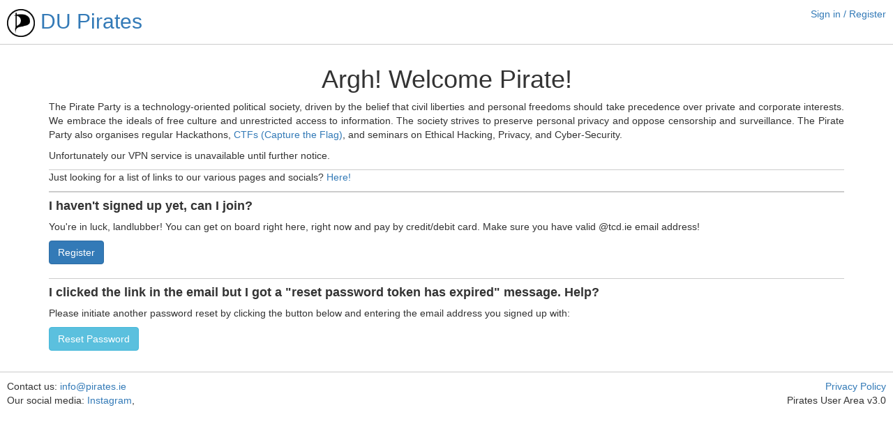

--- FILE ---
content_type: text/html; charset=utf-8
request_url: https://users.pirates.ie/
body_size: 5068
content:
<!DOCTYPE html>
<html lang="en">
    <link rel="shortcut icon"
          href="/static/favicon.ico">
    <head>
        <!-- These 3 meta tags MUST come first -->
        <meta charset="utf-8">
        <meta http-equiv="X-UA-Compatible" content="IE=edge">
        <meta name="viewport" content="width=device-width, initial-scale=1">
        <!-- These 3 meta tags MUST come first -->
        
            <title>Pirates User Area</title>
        
        <!-- Bootstrap CSS and JS -->
        <link href="/static/bootstrap/css/bootstrap.min.css"
              rel="stylesheet">
        <!-- HTML5 shim and Respond.js for IE8 support of HTML5 elements and media queries -->
        <!-- WARNING: Respond.js doesn't work if you view the page via file:// -->
        <!--[if lt IE 9]>
            <script src="/static/bootstrap/js/html5shiv.min.js"></script>
            <script src="/static/bootstrap/js/respond.min.js"></script>
<![endif]-->
        <!-- Application specific CSS-->
        <link rel="stylesheet"
              href="/static/css/app.css">
    </head>
    <body>
        
            <!-- Application specific HTML -->
            <div id="header-div" class="clearfix with-margins">
                <div class="pull-left">
                    <a href="/"><span class="header-title">
                        <img src="/static/img/pirateslogo.jpg" height="40px">
                    DU Pirates</span></a>
                </div>
                <div class="pull-right">
                    
                        <a href="/user/sign-in">Sign in / Register</a>
                    
                </div>
            </div>
            <div class="with-margins">
                
                
            </div>
            <hr class="no-margins" />
            
            <div id="main-div" class="with-margins">
                
                
                
                
                <div class = "container-fluid text-justify">
                    
    <div class = "container">
        <h1 class = "text-center">Argh! Welcome Pirate!</h1>
        <p>
            The Pirate Party is a technology-oriented political society, driven by the belief that civil liberties and personal freedoms should take precedence over private and corporate interests. We embrace the ideals of free culture and unrestricted access to information. The society strives to preserve personal privacy and oppose censorship and surveillance. The Pirate Party also organises regular Hackathons, <a href="https://ctf.pirates.ie">CTFs (Capture the Flag)</a>, and seminars on Ethical Hacking, Privacy, and Cyber-Security.
        </p>
        <p>
            Unfortunately our VPN service is unavailable until further notice.
        </p>
        <hr />
        <p>
            Just looking for a list of links to our various pages and socials?
            <a href="/links">Here!</a>
        </p>
        <hr />
        <hr />
        <h4>
            <b>I haven't signed up yet, can I join?</b>
        </h4>
        <p>
            You're in luck, landlubber! You can get on board right here, right now and pay by credit/debit card. Make sure you have valid @tcd.ie email address!
        </p>
        <a role="button"
           class="btn btn-primary"
           href="/user/register">Register</a>
        <br />
        <br />
        <hr />
        <!--
<h4><b>I signed up at the stand, what now?</b></h4>

<p>
You should have received an email with a link allowing you to set your password. If you didn't get an email, please click this link and enter your email address again:
</p>

<a role="button" class="btn btn-info" href="/user/forgot-password">Reset Password</a>
<br />
<br />
If you still do not receive an email, please email info@pirates.ie.
<br />
<br />
<hr />
-->
        <h4>
            <b>I clicked the link in the email but I got a "reset password token has expired" message. Help?</b>
        </h4>
        <p>
            Please initiate another password reset by clicking the button below and entering the email address you signed up with:
        </p>
        <a role="button"
           class="btn btn-info"
           href="/user/forgot-password">Reset Password</a>
        
        <br />
    </div>

                </div>
                
            </div>
            <br />
            <hr class="no-margins" />
            <div id="footer-div" class="clearfix with-margins">
                <div class="pull-left">
                    Contact us: <a href="mailto:info@pirates.ie">info@pirates.ie</a>
                </div>
                <div class="pull-right">
                    <a href="/privacy-policy">Privacy Policy</a>
                </div>
                <br>
                <div class="pull-left">
                    Our social media: <a href="https://www.instagram.com/dupirateparty/">Instagram</a>,
                </div>
                <div class="pull-right">&emsp;Pirates User Area v3.0</div>
            </div>
            <!-- Bootstrap JS -->
            <script src="/static/bootstrap/js/jquery.min.js"></script>
            <script src="/static/bootstrap/js/bootstrap.min.js"></script>
        
    </body>
</html>

--- FILE ---
content_type: text/css; charset=utf-8
request_url: https://users.pirates.ie/static/css/app.css
body_size: 67
content:
/**** element styles ****/
hr {
  border-color: #cccccc;
  margin: 0px;
}

/**** header, main and footer divs ****/
.header-title {
  font-size: 30px;
}

/**** class-based style modifiers ****/

.no-margins {
  margin: 0px;
}

.with-margins {
  margin: 10px;
}

.col-centered {
  float: none;
  margin: 0 auto;
}
